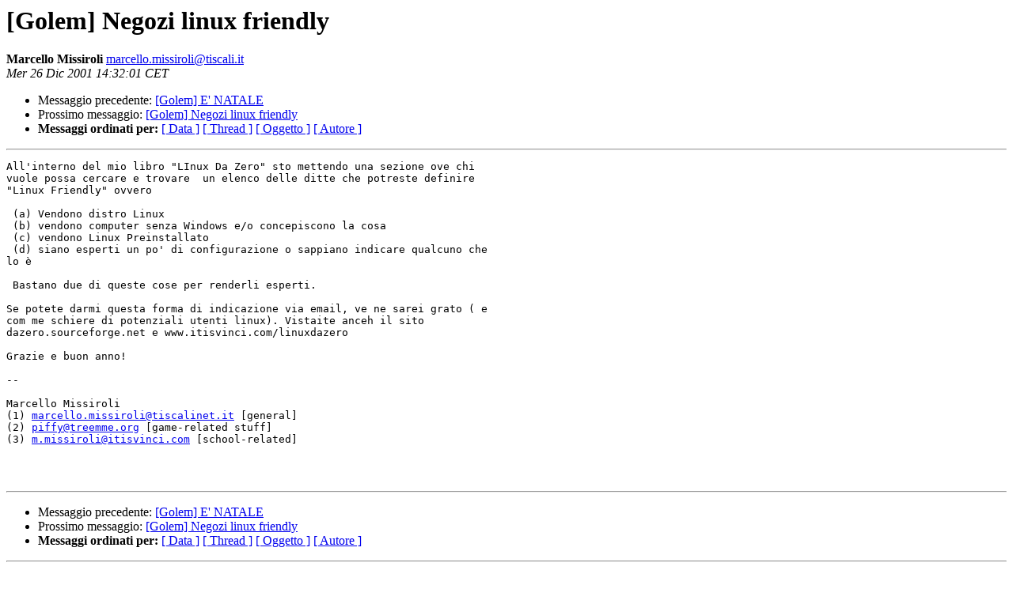

--- FILE ---
content_type: text/html
request_url: https://lists.linux.it/pipermail/golem/2001-December/000542.html
body_size: 1126
content:
<!DOCTYPE HTML PUBLIC "-//W3C//DTD HTML 3.2//EN">
<HTML>
 <HEAD>
   <TITLE> [Golem] Negozi linux friendly
   </TITLE>
   <LINK REL="Index" HREF="index.html" >
   <LINK REL="made" HREF="mailto:marcello.missiroli%40tiscali.it?Subject=Re%3A%20%5BGolem%5D%20Negozi%20linux%20friendly&In-Reply-To=%3C01122614232205.03716%40pudu%3E">
   <META NAME="robots" CONTENT="index,nofollow">
   <META http-equiv="Content-Type" content="text/html; charset=iso-8859-1">
   <LINK REL="Previous"  HREF="000541.html">
   <LINK REL="Next"  HREF="000543.html">
 </HEAD>
 <BODY BGCOLOR="#ffffff">
   <H1>[Golem] Negozi linux friendly</H1>
    <B>Marcello Missiroli</B> 
    <A HREF="mailto:marcello.missiroli%40tiscali.it?Subject=Re%3A%20%5BGolem%5D%20Negozi%20linux%20friendly&In-Reply-To=%3C01122614232205.03716%40pudu%3E"
       TITLE="[Golem] Negozi linux friendly">marcello.missiroli@tiscali.it
       </A><BR>
    <I>Mer 26 Dic 2001 14:32:01 CET</I>
    <P><UL>
        <LI>Messaggio precedente: <A HREF="000541.html">[Golem] E' NATALE
</A></li>
        <LI>Prossimo messaggio: <A HREF="000543.html">[Golem] Negozi linux friendly
</A></li>
	<LI> <B>Messaggi ordinati per:</B> 
              <a href="date.html#542">[ Data ]</a>
              <a href="thread.html#542">[ Thread ]</a>
              <a href="subject.html#542">[ Oggetto ]</a>
	      <a href="author.html#542">[ Autore ]</a>
         </LI>
       </UL>
    <HR>  
<!--beginarticle-->
<PRE>All'interno del mio libro &quot;LInux Da Zero&quot; sto mettendo una sezione ove chi 
vuole possa cercare e trovare  un elenco delle ditte che potreste definire
&quot;Linux Friendly&quot; ovvero

 (a) Vendono distro Linux
 (b) vendono computer senza Windows e/o concepiscono la cosa
 (c) vendono Linux Preinstallato
 (d) siano esperti un po' di configurazione o sappiano indicare qualcuno che 
lo è

 Bastano due di queste cose per renderli esperti.

Se potete darmi questa forma di indicazione via email, ve ne sarei grato ( e 
com me schiere di potenziali utenti linux). Vistaite anceh il sito 
dazero.sourceforge.net e www.itisvinci.com/linuxdazero

Grazie e buon anno!

-- 

Marcello Missiroli
(1) <A HREF="mailto:marcello.missiroli@tiscalinet.it">marcello.missiroli@tiscalinet.it</A> [general]
(2) <A HREF="mailto:piffy@treemme.org">piffy@treemme.org</A> [game-related stuff]
(3) <A HREF="mailto:m.missiroli@itisvinci.com">m.missiroli@itisvinci.com</A> [school-related]



</PRE>

<!--endarticle-->
    <HR>
    <P><UL>
        <!--threads-->
	<LI>Messaggio precedente: <A HREF="000541.html">[Golem] E' NATALE
</A></li>
	<LI>Prossimo messaggio: <A HREF="000543.html">[Golem] Negozi linux friendly
</A></li>
	<LI> <B>Messaggi ordinati per:</B> 
              <a href="date.html#542">[ Data ]</a>
              <a href="thread.html#542">[ Thread ]</a>
              <a href="subject.html#542">[ Oggetto ]</a>
              <a href="author.html#542">[ Autore ]</a>
         </LI>
       </UL>
       <hr>
       <a href="http://lists.linux.it/listinfo/golem">Maggiori informazioni sulla lista 
	       golem</a><br>
</body></html>
